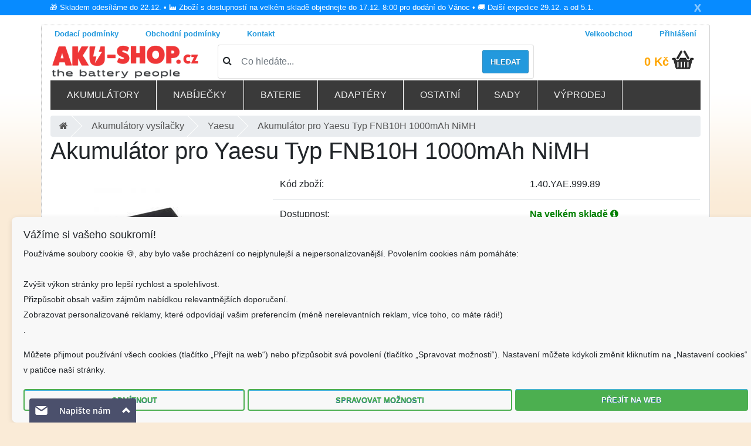

--- FILE ---
content_type: text/css
request_url: https://www.aku-shop.cz/css/main.min.css?ver=2.40
body_size: 14252
content:
/*! HTML5 Boilerplate v5.0 | MIT License | http://h5bp.com/ */html{color:#222;font-size:1em;line-height:1.4}::-moz-selection{background:#b3d4fc;text-shadow:none}.mojeobjednavky{font-size:14px!important;color:#555}::selection{background:#b3d4fc;text-shadow:none}hr{display:block;height:1px;border:0;border-top:1px solid #ccc;margin:1em 0;padding:0}audio,canvas,iframe,img,svg,video{vertical-align:middle}fieldset{border:0;margin:10px 0;padding:0}textarea{resize:vertical}.browserupgrade{margin:.2em 0;background:#ccc;color:#000;padding:.2em 0}body{font:16px/26px Helvetica,Helvetica Neue,Arial;background: #d2f6f6 url(/img/bg-gradient.png) repeat-x top;}body>.container{background:#fff;}.back-to-top{cursor:pointer;position:fixed;bottom:20px;right:20px;display:none;z-index:100}body>.container{border:1px dotted #a9a9a9;border-radius:3px;padding-bottom:15px}.title{color:#fff}.main{padding:30px 0}.main article h1{font-size:2em}.main aside{color:#fff;padding:5px 5px 10px}#detail-left{width:50%;float:left}#detail-right{width:50%;float:left}#detail-right::after{clear:both}.ie7 .title{padding-top:20px}.card-body{padding:.5rem}.order-steps{background-color:#f2f2f2;border-radius:5px}.order-steps .number{width:40px;height:40px;font:20px Arial,sans-serif;border:1px solid green;background:green;padding:6px;border-radius:50%;background:#fff;border:3px solid #fecb00;color:#666;text-align:center}.order-steps a .number{border:3px solid #00801f}.order-steps .text{vertical-align:text-top}.order-steps .active{font-weight:700}.order-steps a{text-decoration:none}#simpleSearchInput{font-size:1em}.searchtitle{background-color:#fff;opacity:1!important;color:#333;padding:5px}.searchtitle .p{text-align:left}.searchtitle hr{margin-top:8px}.searchtip_nadpis{background:#3a3a3a;color:#fff;padding:5px;margin-bottom:7px}.searchtip_kontakt{text-align:center;color:#333!important}.bg-orange{background-color:#f49b00}#filtr_content .input-group{margin-top:5px}#filtr_content label{font-size:.8em;padding-right:5px}.description{margin-top:15px}/*! jQuery UI - v1.12.1 - 2019-08-26
* http://jqueryui.com
* Includes: core.css, slider.css, theme.css
* To view and modify this theme, visit http://jqueryui.com/themeroller/?scope=&folderName=ui-lightness&cornerRadiusShadow=5px&offsetLeftShadow=-5px&offsetTopShadow=-5px&thicknessShadow=5px&opacityShadow=20&bgImgOpacityShadow=10&bgTextureShadow=flat&bgColorShadow=000000&opacityOverlay=50&bgImgOpacityOverlay=20&bgTextureOverlay=diagonals_thick&bgColorOverlay=666666&iconColorError=ffd27a&fcError=ffffff&borderColorError=cd0a0a&bgImgOpacityError=18&bgTextureError=diagonals_thick&bgColorError=b81900&iconColorHighlight=228ef1&fcHighlight=363636&borderColorHighlight=fed22f&bgImgOpacityHighlight=75&bgTextureHighlight=highlight_soft&bgColorHighlight=ffe45c&iconColorActive=ef8c08&fcActive=eb8f00&borderColorActive=fbd850&bgImgOpacityActive=65&bgTextureActive=glass&bgColorActive=ffffff&iconColorHover=ef8c08&fcHover=c77405&borderColorHover=fbcb09&bgImgOpacityHover=100&bgTextureHover=glass&bgColorHover=fdf5ce&iconColorDefault=ef8c08&fcDefault=1c94c4&borderColorDefault=cccccc&bgImgOpacityDefault=100&bgTextureDefault=glass&bgColorDefault=f6f6f6&iconColorContent=222222&fcContent=333333&borderColorContent=dddddd&bgImgOpacityContent=100&bgTextureContent=highlight_soft&bgColorContent=eeeeee&iconColorHeader=ffffff&fcHeader=ffffff&borderColorHeader=e78f08&bgImgOpacityHeader=35&bgTextureHeader=gloss_wave&bgColorHeader=f6a828&cornerRadius=4px&fsDefault=1.1em&fwDefault=bold&ffDefault=Trebuchet%20MS%2CTahoma%2CVerdana%2CArial%2Csans-serif
* Copyright jQuery Foundation and other contributors; Licensed MIT */.ui-helper-hidden{display:none}.ui-helper-hidden-accessible{border:0;clip:rect(0 0 0 0);height:1px;margin:-1px;overflow:hidden;padding:0;position:absolute;width:1px}.ui-helper-reset{margin:0;padding:0;border:0;outline:0;line-height:1.3;text-decoration:none;font-size:100%;list-style:none}.ui-helper-clearfix:after,.ui-helper-clearfix:before{content:"";display:table;border-collapse:collapse}.ui-helper-clearfix:after{clear:both}.ui-helper-zfix{width:100%;height:100%;top:0;left:0;position:absolute;opacity:0;filter:Alpha(Opacity=0)}.ui-front{z-index:100}.ui-state-disabled{cursor:default!important;pointer-events:none}.ui-icon{display:inline-block;vertical-align:middle;margin-top:-.25em;position:relative;text-indent:-99999px;overflow:hidden;background-repeat:no-repeat}.ui-widget-icon-block{left:50%;margin-left:-8px;display:block}.ui-widget-overlay{position:fixed;top:0;left:0;width:100%;height:100%}.ui-slider{position:relative;text-align:left}.ui-slider .ui-slider-handle{position:absolute;z-index:2;width:1.2em;height:1.2em;cursor:default;-ms-touch-action:none;touch-action:none}.ui-slider .ui-slider-range{position:absolute;z-index:1;font-size:.7em;display:block;border:0;background-position:0 0}.ui-slider.ui-state-disabled .ui-slider-handle,.ui-slider.ui-state-disabled .ui-slider-range{filter:inherit}.ui-slider-horizontal{height:.8em}.ui-slider-horizontal .ui-slider-handle{top:-.3em;margin-left:-.6em}.ui-slider-horizontal .ui-slider-range{top:0;height:100%}.ui-slider-horizontal .ui-slider-range-min{left:0}.ui-slider-horizontal .ui-slider-range-max{right:0}.ui-slider-vertical{width:.8em;height:100px}.ui-slider-vertical .ui-slider-handle{left:-.3em;margin-left:0;margin-bottom:-.6em}.ui-slider-vertical .ui-slider-range{left:0;width:100%}.ui-slider-vertical .ui-slider-range-min{bottom:0}.ui-slider-vertical .ui-slider-range-max{top:0}.ui-widget{font-family:Trebuchet MS,Tahoma,Verdana,Arial,sans-serif;font-size:1.1em}.ui-widget .ui-widget{font-size:1em}.ui-widget button,.ui-widget input,.ui-widget select,.ui-widget textarea{font-family:Trebuchet MS,Tahoma,Verdana,Arial,sans-serif;font-size:1em}.ui-widget.ui-widget-content{border:1px solid #ccc}.ui-widget-content{border:1px solid #ddd;background:#eee url(images/ui-bg_highlight-soft_100_eeeeee_1x100.png) 50% top repeat-x;color:#333}.ui-widget-content a{color:#333}.ui-widget-header{border:1px solid #e78f08;background:#f6a828 url(images/ui-bg_gloss-wave_35_f6a828_500x100.png) 50% 50% repeat-x;color:#fff;font-weight:700}.ui-widget-header a{color:#fff}.ui-button,.ui-state-default,.ui-widget-content .ui-state-default,.ui-widget-header .ui-state-default,html .ui-button.ui-state-disabled:active,html .ui-button.ui-state-disabled:hover{border:1px solid #ccc;background:#f6f6f6 url(images/ui-bg_glass_100_f6f6f6_1x400.png) 50% 50% repeat-x;font-weight:700;color:#1c94c4}.ui-button,.ui-state-default a,.ui-state-default a:link,.ui-state-default a:visited,a.ui-button,a:link.ui-button,a:visited.ui-button{color:#1c94c4;text-decoration:none}.ui-button:focus,.ui-button:hover,.ui-state-focus,.ui-state-hover,.ui-widget-content .ui-state-focus,.ui-widget-content .ui-state-hover,.ui-widget-header .ui-state-focus,.ui-widget-header .ui-state-hover{border:1px solid #fbcb09;background:#fdf5ce url(images/ui-bg_glass_100_fdf5ce_1x400.png) 50% 50% repeat-x;font-weight:700;color:#c77405}.ui-state-focus a,.ui-state-focus a:hover,.ui-state-focus a:link,.ui-state-focus a:visited,.ui-state-hover a,.ui-state-hover a:hover,.ui-state-hover a:link,.ui-state-hover a:visited,a.ui-button:focus,a.ui-button:hover{color:#c77405;text-decoration:none}.ui-visual-focus{box-shadow:0 0 3px 1px #5e9ed6}.ui-button.ui-state-active:hover,.ui-button:active,.ui-state-active,.ui-widget-content .ui-state-active,.ui-widget-header .ui-state-active,a.ui-button:active{border:1px solid #fbd850;background:#fff url(images/ui-bg_glass_65_ffffff_1x400.png) 50% 50% repeat-x;font-weight:700;color:#eb8f00}.ui-icon-background,.ui-state-active .ui-icon-background{border:#fbd850;background-color:#eb8f00}.ui-state-active a,.ui-state-active a:link,.ui-state-active a:visited{color:#eb8f00;text-decoration:none}.ui-state-highlight,.ui-widget-content .ui-state-highlight,.ui-widget-header .ui-state-highlight{border:1px solid #fed22f;background:#ffe45c url(images/ui-bg_highlight-soft_75_ffe45c_1x100.png) 50% top repeat-x;color:#363636}.ui-state-checked{border:1px solid #fed22f;background:#ffe45c}.ui-state-highlight a,.ui-widget-content .ui-state-highlight a,.ui-widget-header .ui-state-highlight a{color:#363636}.ui-state-error,.ui-widget-content .ui-state-error,.ui-widget-header .ui-state-error{border:1px solid #cd0a0a;background:#b81900 url(images/ui-bg_diagonals-thick_18_b81900_40x40.png) 50% 50% repeat;color:#fff}.ui-state-error a,.ui-widget-content .ui-state-error a,.ui-widget-header .ui-state-error a{color:#fff}.ui-state-error-text,.ui-widget-content .ui-state-error-text,.ui-widget-header .ui-state-error-text{color:#fff}.ui-priority-primary,.ui-widget-content .ui-priority-primary,.ui-widget-header .ui-priority-primary{font-weight:700}.ui-priority-secondary,.ui-widget-content .ui-priority-secondary,.ui-widget-header .ui-priority-secondary{opacity:.7;filter:Alpha(Opacity=70);font-weight:400}.ui-state-disabled,.ui-widget-content .ui-state-disabled,.ui-widget-header .ui-state-disabled{opacity:.35;filter:Alpha(Opacity=35);background-image:none}.ui-state-disabled .ui-icon{filter:Alpha(Opacity=35)}.ui-icon{width:16px;height:16px}.ui-icon,.ui-widget-content .ui-icon{background-image:url(images/ui-icons_222222_256x240.png)}.ui-widget-header .ui-icon{background-image:url(images/ui-icons_ffffff_256x240.png)}.ui-button:focus .ui-icon,.ui-button:hover .ui-icon,.ui-state-focus .ui-icon,.ui-state-hover .ui-icon{background-image:url(images/ui-icons_ef8c08_256x240.png)}.ui-button:active .ui-icon,.ui-state-active .ui-icon{background-image:url(images/ui-icons_ef8c08_256x240.png)}.ui-button .ui-state-highlight.ui-icon,.ui-state-highlight .ui-icon{background-image:url(images/ui-icons_228ef1_256x240.png)}.ui-state-error .ui-icon,.ui-state-error-text .ui-icon{background-image:url(images/ui-icons_ffd27a_256x240.png)}.ui-button .ui-icon{background-image:url(images/ui-icons_ef8c08_256x240.png)}.ui-icon-blank{background-position:16px 16px}.ui-icon-caret-1-n{background-position:0 0}.ui-icon-caret-1-ne{background-position:-16px 0}.ui-icon-caret-1-e{background-position:-32px 0}.ui-icon-caret-1-se{background-position:-48px 0}.ui-icon-caret-1-s{background-position:-65px 0}.ui-icon-caret-1-sw{background-position:-80px 0}.ui-icon-caret-1-w{background-position:-96px 0}.ui-icon-caret-1-nw{background-position:-112px 0}.ui-icon-caret-2-n-s{background-position:-128px 0}.ui-icon-caret-2-e-w{background-position:-144px 0}.ui-icon-triangle-1-n{background-position:0 -16px}.ui-icon-triangle-1-ne{background-position:-16px -16px}.ui-icon-triangle-1-e{background-position:-32px -16px}.ui-icon-triangle-1-se{background-position:-48px -16px}.ui-icon-triangle-1-s{background-position:-65px -16px}.ui-icon-triangle-1-sw{background-position:-80px -16px}.ui-icon-triangle-1-w{background-position:-96px -16px}.ui-icon-triangle-1-nw{background-position:-112px -16px}.ui-icon-triangle-2-n-s{background-position:-128px -16px}.ui-icon-triangle-2-e-w{background-position:-144px -16px}.ui-icon-arrow-1-n{background-position:0 -32px}.ui-icon-arrow-1-ne{background-position:-16px -32px}.ui-icon-arrow-1-e{background-position:-32px -32px}.ui-icon-arrow-1-se{background-position:-48px -32px}.ui-icon-arrow-1-s{background-position:-65px -32px}.ui-icon-arrow-1-sw{background-position:-80px -32px}.ui-icon-arrow-1-w{background-position:-96px -32px}.ui-icon-arrow-1-nw{background-position:-112px -32px}.ui-icon-arrow-2-n-s{background-position:-128px -32px}.ui-icon-arrow-2-ne-sw{background-position:-144px -32px}.ui-icon-arrow-2-e-w{background-position:-160px -32px}.ui-icon-arrow-2-se-nw{background-position:-176px -32px}.ui-icon-arrowstop-1-n{background-position:-192px -32px}.ui-icon-arrowstop-1-e{background-position:-208px -32px}.ui-icon-arrowstop-1-s{background-position:-224px -32px}.ui-icon-arrowstop-1-w{background-position:-240px -32px}.ui-icon-arrowthick-1-n{background-position:1px -48px}.ui-icon-arrowthick-1-ne{background-position:-16px -48px}.ui-icon-arrowthick-1-e{background-position:-32px -48px}.ui-icon-arrowthick-1-se{background-position:-48px -48px}.ui-icon-arrowthick-1-s{background-position:-64px -48px}.ui-icon-arrowthick-1-sw{background-position:-80px -48px}.ui-icon-arrowthick-1-w{background-position:-96px -48px}.ui-icon-arrowthick-1-nw{background-position:-112px -48px}.ui-icon-arrowthick-2-n-s{background-position:-128px -48px}.ui-icon-arrowthick-2-ne-sw{background-position:-144px -48px}.ui-icon-arrowthick-2-e-w{background-position:-160px -48px}.ui-icon-arrowthick-2-se-nw{background-position:-176px -48px}.ui-icon-arrowthickstop-1-n{background-position:-192px -48px}.ui-icon-arrowthickstop-1-e{background-position:-208px -48px}.ui-icon-arrowthickstop-1-s{background-position:-224px -48px}.ui-icon-arrowthickstop-1-w{background-position:-240px -48px}.ui-icon-arrowreturnthick-1-w{background-position:0 -64px}.ui-icon-arrowreturnthick-1-n{background-position:-16px -64px}.ui-icon-arrowreturnthick-1-e{background-position:-32px -64px}.ui-icon-arrowreturnthick-1-s{background-position:-48px -64px}.ui-icon-arrowreturn-1-w{background-position:-64px -64px}.ui-icon-arrowreturn-1-n{background-position:-80px -64px}.ui-icon-arrowreturn-1-e{background-position:-96px -64px}.ui-icon-arrowreturn-1-s{background-position:-112px -64px}.ui-icon-arrowrefresh-1-w{background-position:-128px -64px}.ui-icon-arrowrefresh-1-n{background-position:-144px -64px}.ui-icon-arrowrefresh-1-e{background-position:-160px -64px}.ui-icon-arrowrefresh-1-s{background-position:-176px -64px}.ui-icon-arrow-4{background-position:0 -80px}.ui-icon-arrow-4-diag{background-position:-16px -80px}.ui-icon-extlink{background-position:-32px -80px}.ui-icon-newwin{background-position:-48px -80px}.ui-icon-refresh{background-position:-64px -80px}.ui-icon-shuffle{background-position:-80px -80px}.ui-icon-transfer-e-w{background-position:-96px -80px}.ui-icon-transferthick-e-w{background-position:-112px -80px}.ui-icon-folder-collapsed{background-position:0 -96px}.ui-icon-folder-open{background-position:-16px -96px}.ui-icon-document{background-position:-32px -96px}.ui-icon-document-b{background-position:-48px -96px}.ui-icon-note{background-position:-64px -96px}.ui-icon-mail-closed{background-position:-80px -96px}.ui-icon-mail-open{background-position:-96px -96px}.ui-icon-suitcase{background-position:-112px -96px}.ui-icon-comment{background-position:-128px -96px}.ui-icon-person{background-position:-144px -96px}.ui-icon-print{background-position:-160px -96px}.ui-icon-trash{background-position:-176px -96px}.ui-icon-locked{background-position:-192px -96px}.ui-icon-unlocked{background-position:-208px -96px}.ui-icon-bookmark{background-position:-224px -96px}.ui-icon-tag{background-position:-240px -96px}.ui-icon-home{background-position:0 -112px}.ui-icon-flag{background-position:-16px -112px}.ui-icon-calendar{background-position:-32px -112px}.ui-icon-cart{background-position:-48px -112px}.ui-icon-pencil{background-position:-64px -112px}.ui-icon-clock{background-position:-80px -112px}.ui-icon-disk{background-position:-96px -112px}.ui-icon-calculator{background-position:-112px -112px}.ui-icon-zoomin{background-position:-128px -112px}.ui-icon-zoomout{background-position:-144px -112px}.ui-icon-search{background-position:-160px -112px}.ui-icon-wrench{background-position:-176px -112px}.ui-icon-gear{background-position:-192px -112px}.ui-icon-heart{background-position:-208px -112px}.ui-icon-star{background-position:-224px -112px}.ui-icon-link{background-position:-240px -112px}.ui-icon-cancel{background-position:0 -128px}.ui-icon-plus{background-position:-16px -128px}.ui-icon-plusthick{background-position:-32px -128px}.ui-icon-minus{background-position:-48px -128px}.ui-icon-minusthick{background-position:-64px -128px}.ui-icon-close{background-position:-80px -128px}.ui-icon-closethick{background-position:-96px -128px}.ui-icon-key{background-position:-112px -128px}.ui-icon-lightbulb{background-position:-128px -128px}.ui-icon-scissors{background-position:-144px -128px}.ui-icon-clipboard{background-position:-160px -128px}.ui-icon-copy{background-position:-176px -128px}.ui-icon-contact{background-position:-192px -128px}.ui-icon-image{background-position:-208px -128px}.ui-icon-video{background-position:-224px -128px}.ui-icon-script{background-position:-240px -128px}.ui-icon-alert{background-position:0 -144px}.ui-icon-info{background-position:-16px -144px}.ui-icon-notice{background-position:-32px -144px}.ui-icon-help{background-position:-48px -144px}.ui-icon-check{background-position:-64px -144px}.ui-icon-bullet{background-position:-80px -144px}.ui-icon-radio-on{background-position:-96px -144px}.ui-icon-radio-off{background-position:-112px -144px}.ui-icon-pin-w{background-position:-128px -144px}.ui-icon-pin-s{background-position:-144px -144px}.ui-icon-play{background-position:0 -160px}.ui-icon-pause{background-position:-16px -160px}.ui-icon-seek-next{background-position:-32px -160px}.ui-icon-seek-prev{background-position:-48px -160px}.ui-icon-seek-end{background-position:-64px -160px}.ui-icon-seek-start{background-position:-80px -160px}.ui-icon-seek-first{background-position:-80px -160px}.ui-icon-stop{background-position:-96px -160px}.ui-icon-eject{background-position:-112px -160px}.ui-icon-volume-off{background-position:-128px -160px}.ui-icon-volume-on{background-position:-144px -160px}.ui-icon-power{background-position:0 -176px}.ui-icon-signal-diag{background-position:-16px -176px}.ui-icon-signal{background-position:-32px -176px}.ui-icon-battery-0{background-position:-48px -176px}.ui-icon-battery-1{background-position:-64px -176px}.ui-icon-battery-2{background-position:-80px -176px}.ui-icon-battery-3{background-position:-96px -176px}.ui-icon-circle-plus{background-position:0 -192px}.ui-icon-circle-minus{background-position:-16px -192px}.ui-icon-circle-close{background-position:-32px -192px}.ui-icon-circle-triangle-e{background-position:-48px -192px}.ui-icon-circle-triangle-s{background-position:-64px -192px}.ui-icon-circle-triangle-w{background-position:-80px -192px}.ui-icon-circle-triangle-n{background-position:-96px -192px}.ui-icon-circle-arrow-e{background-position:-112px -192px}.ui-icon-circle-arrow-s{background-position:-128px -192px}.ui-icon-circle-arrow-w{background-position:-144px -192px}.ui-icon-circle-arrow-n{background-position:-160px -192px}.ui-icon-circle-zoomin{background-position:-176px -192px}.ui-icon-circle-zoomout{background-position:-192px -192px}.ui-icon-circle-check{background-position:-208px -192px}.ui-icon-circlesmall-plus{background-position:0 -208px}.ui-icon-circlesmall-minus{background-position:-16px -208px}.ui-icon-circlesmall-close{background-position:-32px -208px}.ui-icon-squaresmall-plus{background-position:-48px -208px}.ui-icon-squaresmall-minus{background-position:-64px -208px}.ui-icon-squaresmall-close{background-position:-80px -208px}.ui-icon-grip-dotted-vertical{background-position:0 -224px}.ui-icon-grip-dotted-horizontal{background-position:-16px -224px}.ui-icon-grip-solid-vertical{background-position:-32px -224px}.ui-icon-grip-solid-horizontal{background-position:-48px -224px}.ui-icon-gripsmall-diagonal-se{background-position:-64px -224px}.ui-icon-grip-diagonal-se{background-position:-80px -224px}.ui-corner-all,.ui-corner-left,.ui-corner-tl,.ui-corner-top{border-top-left-radius:4px}.ui-corner-all,.ui-corner-right,.ui-corner-top,.ui-corner-tr{border-top-right-radius:4px}.ui-corner-all,.ui-corner-bl,.ui-corner-bottom,.ui-corner-left{border-bottom-left-radius:4px}.ui-corner-all,.ui-corner-bottom,.ui-corner-br,.ui-corner-right{border-bottom-right-radius:4px}.ui-widget-overlay{background:#666 url(images/ui-bg_diagonals-thick_20_666666_40x40.png) 50% 50% repeat;opacity:.5;filter:Alpha(Opacity=50)}.ui-widget-shadow{-webkit-box-shadow:-5px -5px 5px #000;box-shadow:-5px -5px 5px #000}.hidden{display:none!important;visibility:hidden}.visuallyhidden{border:0;clip:rect(0 0 0 0);height:1px;margin:-1px;overflow:hidden;padding:0;position:absolute;width:1px}.visuallyhidden.focusable:active,.visuallyhidden.focusable:focus{clip:auto;height:auto;margin:0;overflow:visible;position:static;width:auto}.invisible{visibility:hidden}.clearfix:after,.clearfix:before{content:" ";display:table}.clearfix:after{clear:both}.blur{-webkit-filter:blur(1px) grayscale(10%);z-index: 1000 !important;}@media print{*,:after,:before{background:0 0!important;color:#000!important;box-shadow:none!important;text-shadow:none!important}a,a:visited{text-decoration:underline}a[href]:after{content:" (" attr(href) ")"}abbr[title]:after{content:" (" attr(title) ")"}a[href^="#"]:after,a[href^="javascript:"]:after{content:""}blockquote,pre{border:1px solid #999;page-break-inside:avoid}thead{display:table-header-group}img,tr{page-break-inside:avoid}img{max-width:100%!important}h2,h3,p{orphans:3;widows:3}h2,h3{page-break-after:avoid}}.pageTopNavigation{color:#4e5b60}.pageTopNavigation>.inner{margin:0 auto;max-width:100%}.pageTopNavigation>.inner::after,.pageTopNavigation>.inner::before{content:" ";display:table}.pageTopNavigation .sectionCols{display:table;width:100%}.pageTopNavigation .sectionCols>.inner{display:table-row}.pageTopNavigation>.inner::after{clear:both}.pageTopNavigation .sectionCols>.inner>.col1,.pageTopNavigation .sectionCols>.inner>.col2{display:table-cell;vertical-align:top}.pageTopNavigation .sectionCols>.inner>.col2{padding-left:10px;text-align:right}.pageTopNavigation .nav-link{color:#2399dd;font-size:.8em;font-weight:bold;margin:0 7px;text-decoration:none;white-space:nowrap;padding:.1rem 1rem}.pageTopHeader>.inner{box-shadow:0 5px 10px #aaa;margin:0 auto;padding:16px 15px 10px 29px;position:relative;width:100%;z-index:1;border-top:10px solid #e44d26;height:110px}.inner::after{content:" ";display:table}*,::after,::before{box-sizing:border-box}.blueButton{display:none}.button,button,form button,form input[type=submit]{background-color:#2399dd;border-color:#1b7bb2;border-style:solid;border-width:1px;color:#fff;cursor:pointer;display:inline-block;font-family:inherit;font-size:1em;font-weight:700;line-height:1;padding:.75em 1.5em .8125em;position:relative;text-align:center;text-decoration:none}a.button:hover{text-decoration:none;color:#eee}.button,form button,form input[type=submit]{background:#1894db -moz-linear-gradient(center bottom ,#098dd9 0,#29d 100%) repeat scroll 0 0;border:1px solid #2385bd;border-radius:3px;box-shadow:0 1px 0 #46b4e7 inset;font-size:13px;font-weight:700;padding:13px 13px 12px;text-shadow:0 1px 0 #176897;text-transform:uppercase;transition:all 150ms ease 0s;color:#fff}.pageTopHeader .simpleSearchForm .inner .lupa{background-color:transparent;background-image:url(../img/magnifier.png);background-position:0 0;border:medium none;box-shadow:none;display:block;font-size:0;height:20px;line-height:0;margin:0;padding:0;position:absolute;right:10px;top:10px;transition:none 0s ease 0s;width:20px}.pageTopHeader .simpleSearchForm{margin:0}.pageTopHeader .simpleSearchForm .inner{position:relative}form label,label{color:#1d1d1b;cursor:default;font-size:16px;margin:2px;padding:0}.form-errors{color:red;background-color: #fcfcfc;
padding: 7px;}.pageTopHeader .simpleSearchForm .inner input[type=search],.pageTopHeader .simpleSearchForm .inner input[type=text]{margin:0;width:100%}.pageTopHeader .cartsummary a .kosik{background-image:url(/img/cart.png);display:block;width:40px;height:40px;display:inline-block}.pageTopHeader .cartsummary a:hover{text-decoration:none}.pageTopHeader .cartsummary .suma{font-size:20px;font-weight:700;line-height:1.1}.pageTopHeader .cartsummary .suma a{color:#ffa500}a.button:hover{text-decoration:none;color:#eee}.button,form button,form input[type=submit]{background:#1894db -moz-linear-gradient(center bottom ,#098dd9 0,#29d 100%) repeat scroll 0 0;border:1px solid #2385bd;border-radius:3px;box-shadow:0 1px 0 #46b4e7 inset;font-size:13px;font-weight:700;text-shadow:0 1px 0 #176897;text-transform:uppercase;transition:all 150ms ease 0s;color:#fff}.pageTopHeader .cartSummary{position:relative}.pageTopHeader .cartSummary>.col0 a{display:block}.pageTopHeader .cartSummary>.col0 a .kosik{background-image:url(../img/cart.png);display:block;width:40px;height:40px}.pageTopHeader .cartSummary>.col0{position:absolute;z-index:2}.pageTopHeader .cartSummary::after,.pageTopHeader .cartSummary::before{content:" ";display:table}.pageTopHeader .cartSummary>.col1{margin-top:10px;float:left;padding-left:50px;position:relative;width:150px}.pageTopHeader .cartSummary>.col1>.row1{font-size:20px;font-weight:700;line-height:1.1}.pageTopHeader .cartSummary>.col2{float:right;text-align:right;width:109px}.pageTopHeader .cartSummary::after{clear:both}@media only screen and (max-width:960px){.pageTopHeader>.inner{background-position:100% 100%;height:69px;padding:6px 10px 6px 21px;width:770px}}@media only screen and (max-width:600px){.pageTopHeader>.inner{-moz-border-bottom-colors:none;-moz-border-left-colors:none;-moz-border-right-colors:none;-moz-border-top-colors:none;border-color:-moz-use-text-color -moz-use-text-color #d0e3ea;border-image:none;border-style:none none solid;border-width:medium medium 1px;box-shadow:0 1px 0 #f2f2f2;height:49px;padding:0 10px;width:auto}}@media only screen and (max-width:575px){.pageTopNavigation{display:none}}.xzoom-lens img,.xzoom-preview img,.xzoom-source img{display:block;max-width:none;max-height:none;-webkit-transition:none;-moz-transition:none;-o-transition:none;transition:none}.xzoom-container{display:inline-block}.xzoom-thumbs{text-align:center;margin-bottom:10px;margin-top:10px}.xzoom2,.xzoom3,.xzoom4,.xzoom5{-webkit-box-shadow:0 0 5px 0 rgba(0,0,0,.5);-moz-box-shadow:0 0 5px 0 rgba(0,0,0,.5);box-shadow:0 0 5px 0 rgba(0,0,0,.5)}.xzoom-gallery,.xzoom-gallery2,.xzoom-gallery3,.xzoom-gallery4,.xzoom-gallery5{border:1px solid #cecece;margin-left:5px;margin-bottom:10px}.xzoom-hidden,.xzoom-source{display:block;position:static;float:none;clear:both}.xzoom-hidden{overflow:hidden}.xzoom-preview{border:1px solid #888;background:#2f4f4f;box-shadow:0 0 10px rgba(0,0,0,.5)}.xzoom-lens{border:1px solid #555;box-shadow:0 0 10px rgba(0,0,0,.5);cursor:crosshair}.xzoom-loading{background-position:center center;background-repeat:no-repeat;border-radius:100%;opacity:.7;background:url(../images/xloading.gif);width:48px;height:48px}.xactive{-webkit-box-shadow:0 0 3px 0 rgba(74,169,210,1);-moz-box-shadow:0 0 3px 0 rgba(74,169,210,1);box-shadow:0 0 3px 0 rgba(74,169,210,1);border:1px solid #4aaad2}.xzoom-caption{position:absolute;bottom:-43px;left:0;background:#000;width:100%;text-align:left}.xzoom-caption span{color:#fff;font-family:Arial,sans-serif;display:block;font-size:.75em;font-weight:700;padding:10px}.cartPriceSummary{border-bottom:1px solid #e1e1e1;margin:0 0 20px 0;padding:0 0 11px 0}.cartPriceSummary:after,.cartPriceSummary:before{content:" ";display:table}.cartPriceSummary:after{clear:both}@media only screen and (max-width:600px){.responsive .cartPriceSummary{border:none}}.cartPriceSummary>.inner{width:420px;float:right;padding:20px 20px 19px 20px}@media only screen and (max-width:960px){.responsive .cartPriceSummary>.inner{padding-top:10px}}@media only screen and (max-width:600px){.responsive .cartPriceSummary>.inner{padding:12px 0 0 0;width:auto;float:none}}.cartPriceSummary .priceRow{line-height:1.1;margin:0 0 13px 0}.cartPriceSummary .priceRow:after,.cartPriceSummary .priceRow:before{content:" ";display:table}.cartPriceSummary .priceRow:after{clear:both}@media only screen and (max-width:960px){.responsive .cartPriceSummary .priceRow{margin-bottom:11px;padding-left:22px;float:none}}@media only screen and (max-width:960px){.responsive .cartPriceSummary .priceRow{padding-left:0;margin-bottom:13px}}.cartPriceSummary .priceRow .title{width:140px;float:left;margin-right:20px;font-weight:700;color:#666}@media only screen and (max-width:960px){.responsive .cartPriceSummary .priceRow .title{width:150px;margin-right:10px}}@media only screen and (max-width:600px){.responsive .cartPriceSummary .priceRow .title{width:38%;margin-right:0}}.cartPriceSummary .priceRow .price{width:210px;float:left}@media only screen and (max-width:600px){.responsive .cartPriceSummary .priceRow .price{width:61%;padding-left:10px}}.cartPriceSummary .priceRow.discountRate .title{color:#cd1719}.cartPriceSummary .priceRow.discountRate .price{color:#cd1719}.cartPriceSummary .priceRow.summary .title{font-size:24px;margin-bottom:16px}.cartPriceSummary .priceRow.summary .price.price-primary{font-size:24px;margin:0 0 6px -2px}@media only screen and (max-width:600px){.responsive .cartPriceSummary .priceRow.summary .price.price-primary{font-size:18px;margin-left:0}.responsive .cartPriceSummary .priceRow.summary .price.price-primary strong{font-size:24px}}.cartPriceSummary .addDiscountCodeForm{margin:17px -20px 28px -20px;border:1px solid #e1e1e1;-webkit-border-radius:1px;-moz-border-radius:1px;-ms-border-radius:1px;-o-border-radius:1px;border-radius:1px;-webkit-background-clip:padding;-moz-background-clip:padding;background-clip:padding-box;background:#fbfbf5;-webkit-box-shadow:0 1px 0 #ededed;-moz-box-shadow:0 1px 0 #ededed;box-shadow:0 1px 0 #ededed;padding:10px 10px 9px 20px}.cartPriceSummary .addDiscountCodeForm:after,.cartPriceSummary .addDiscountCodeForm:before{content:" ";display:table}.cartPriceSummary .addDiscountCodeForm:after{clear:both}@media only screen and (max-width:600px){.responsive .cartPriceSummary .addDiscountCodeForm{margin:-6px -10px 17px -10px;padding:10px;border-left:none;border-right:none}}.cartPriceSummary .addDiscountCodeForm label{display:block;float:left;width:135px;margin:8px 10px 0 0;font-weight:700}@media only screen and (max-width:600px){.responsive .cartPriceSummary .addDiscountCodeForm label{display:none}}.cartPriceSummary .addDiscountCodeForm input[type=text]{float:left;width:155px;margin:0 11px 0 0}@media only screen and (max-width:600px){.responsive .cartPriceSummary .addDiscountCodeForm input[type=text]{width:70%;margin:0}}.cartPriceSummary .addDiscountCodeForm .button,.cartPriceSummary .addDiscountCodeForm form button,.cartPriceSummary .addDiscountCodeForm form input[type=submit],form .cartPriceSummary .addDiscountCodeForm button,form .cartPriceSummary .addDiscountCodeForm input[type=submit]{margin:0;float:left}@media only screen and (max-width:600px){.responsive .cartPriceSummary .addDiscountCodeForm .button,.responsive .cartPriceSummary .addDiscountCodeForm form button,.responsive .cartPriceSummary .addDiscountCodeForm form input[type=submit],form .responsive .cartPriceSummary .addDiscountCodeForm button,form .responsive .cartPriceSummary .addDiscountCodeForm input[type=submit]{width:27%;float:right}}.cartPriceSummary .nextStepRow{margin-top:17px;padding-left:160px}@media only screen and (max-width:600px){.responsive .cartPriceSummary .nextStepRow{padding-left:42%}}.cartPriceSummary .nextStepRow .button,.cartPriceSummary .nextStepRow form button,.cartPriceSummary .nextStepRow form input[type=submit],form .cartPriceSummary .nextStepRow button,form .cartPriceSummary .nextStepRow input[type=submit]{margin:0;font-size:16px;padding:14px 15px 14px 15px}@media only screen and (max-width:600px){.responsive .cartPriceSummary .nextStepRow .button,.responsive .cartPriceSummary .nextStepRow form button,.responsive .cartPriceSummary .nextStepRow form input[type=submit],form .responsive .cartPriceSummary .nextStepRow button,form .responsive .cartPriceSummary .nextStepRow input[type=submit]{margin-left:-9px}}.product-qty{float:left;margin-right:20px;margin-bottom:10px}.tab-content{border:1px solid #dee2e6;border-radius:5px}.nav-tabs{border-bottom:none}.table tr{border-top:none;border-bottom:1px solid #dee2e6}.table td{border-top:none}.mt-30{margin-top:-30px}li.compatible-item{font-size:.75em!important}#compat-input{font-size:.8em;padding:6px;border:1px solid #ddd;margin:6px 0;border-radius:3px}.productItem{background:#fbfbf5;border:1px solid #e1e1e1;transition:border-color .2s;-webkit-border-radius:1px;-moz-border-radius:1px;-ms-border-radius:1px;-o-border-radius:1px;border-radius:1px;-webkit-background-clip:padding;-moz-background-clip:padding;background-clip:padding-box;padding:11px 10px 12px 10px;position:relative}.productItem:after,.productItem:before{content:" ";display:table}.productItem:after{clear:both}.productItem:not(.isInCart){opacity:0.3}.productItem.isInCart{border:1px solid #d0e2ea;background-color:#fcfcfc;-webkit-box-shadow:inset 0 1px 0 #fff;-moz-box-shadow:inset 0 1px 0 #fff;box-shadow:inset 0 1px 0 #fff}.productItem.isInCart .cartInfo{display:block}.productItem.isInCart .removeAllLink{display:block}@media only screen and (max-width:600px){.responsive .productItem.isInCart>.col4{padding-bottom:22px}}.productItem.highlighted{border:1px solid #030303;transition:border-color .2s;z-index:1}.productItem>.col1{width:70px;float:left;margin:0 11px 0 0}@media only screen and (max-width:960px){.responsive .productItem>.col1{min-height:150px}}@media only screen and (max-width:600px){.responsive .productItem>.col1{width:21.5%;min-height:50px;margin:0;min-width:70px}}.productItem>.col2{width:290px;margin:0 14px 0 0;float:left}@media only screen and (max-width:600px){.responsive .productItem>.col2{padding-left:10px;width:auto;margin:0}}@media only screen and (max-width:330px){.productItem>.col2{padding-left:0!important;width:100%!important}}.productItem>.col2 .productCode{display:none}@media only screen and (max-width:960px){.responsive .productItem>.col2 .productCode{display:block;margin-top:5px}}.productItem>.col2 .productLabel{display:none}@media only screen and (max-width:960px){.responsive .productItem>.col2 .productLabel{display:block;margin-top:6px;margin-bottom:0;text-align:left;clear:both;overflow:hidden}.responsive .productItem>.col2 .productLabel>.inner{display:block;float:left}}.productItem>.col3{width:140px;margin:0 15px 0 0;float:left}@media only screen and (max-width:960px){.responsive .productItem>.col3{display:none}}.productItem>.col3 .productCode:first-child{margin-top:25px}.productItem>.col4{width:134px;float:left;margin:0 15px 0 0}@media only screen and (max-width:960px){.responsive .productItem>.col4{width:260px}}@media only screen and (max-width:600px){.responsive .productItem>.col4{width:61%;margin:18px 0 0 0}}.productItem>.col4 .availability{display:none}@media only screen and (max-width:960px){.responsive .productItem>.col4 .availability{display:block;margin-top:2px}}.productItem>.col5{width:85px;float:right;margin:0}@media only screen and (max-width:960px){.responsive .productItem>.col5{float:none;position:absolute;top:11px;right:10px;bottom:0}}@media only screen and (max-width:600px){.responsive .productItem>.col5{float:right;position:static;top:auto;right:auto;bottom:auto;margin:18px 0 0 0}}.productItem .productImage{width:70px;height:70px;-webkit-border-radius:3px;-moz-border-radius:3px;-ms-border-radius:3px;-o-border-radius:3px;border-radius:3px;-webkit-background-clip:padding;-moz-background-clip:padding;background-clip:padding-box;border:1px solid #e1e1e1}.productItem .productImage img{display:block;-webkit-border-radius:3px;-moz-border-radius:3px;-ms-border-radius:3px;-o-border-radius:3px;border-radius:3px;-webkit-background-clip:padding;-moz-background-clip:padding;background-clip:padding-box;display:block}.productItem a.productImage{display:block}.productItem a.productImage:focus,.productItem a.productImage:hover{border:1px solid #c8c8c8}.productItem .productImage.fancybox{position:relative}.productItem .productImage.fancybox::after{background-image:url(../img/ico-spritesheet.png);background-position:-164px -23px;width:22px;height:22px;content:'';display:block;position:absolute;bottom:4px;right:4px}.productItem .productInfo{font-size:14px;line-height:1.125}.productItem .productInfo>.row1{margin:6px 0 0 0}.productItem .productInfo>.row1 .variants{display:inline-block;background-image:url(../img/ico-spritesheet.png);background-position:-60px -170px;width:16px;height:10px;margin:0 0 0 6px}.productItem .productInfo>.row2{font-size:20px;font-weight:700;margin:3px 0 0 0}.productItem .productInfo>.row3a{margin:4px 0 0 0}.productItem .productInfo>.row3{margin:4px 0 0 0}.productItem a.productInfo{text-decoration:none}.productItem a.productInfo>.row3{color:#1d1d1b}.productItem a.productInfo .productCode{color:#1d1d1b}.productItem a.productInfo:focus,.productItem a.productInfo:hover{text-decoration:none}.productItem a.productInfo:focus>.row1,.productItem a.productInfo:hover>.row1{text-decoration:underline}.productItem a.productInfo:focus>.row2,.productItem a.productInfo:hover>.row2{text-decoration:underline}.productItem a.productInfo:focus>.row3a,.productItem a.productInfo:hover>.row3a{text-decoration:underline}.productItem .productLabel{display:block;margin-bottom:-19px;text-align:left;clear:both;overflow:hidden}.productItem .productLabel>.inner{display:block;float:left}.productItem .availability{line-height:1.125;font-weight:700;margin:27px 0 0 0}.productItem .productCode{font-size:13px;line-height:1.5;margin:3px 0 0 0}.productItem .productPrice:after,.productItem .productPrice:before{content:" ";display:table}.productItem .productPrice:after{clear:both}@media only screen and (max-width:600px){.responsive .productItem .productPrice{margin:0}}.productItem .productPrice .row1{line-height:1.125}@media only screen and (max-width:960px){.responsive .productItem .productPrice .row1{float:left;margin:0 10px 0 0}}.productItem .productPrice .row1 .price{font-size:20px;font-weight:700}.productItem .productPrice .row2{font-size:14px;margin:1px 0 0 0}@media only screen and (max-width:960px){.responsive .productItem .productPrice .row2{float:left;margin:0;line-height:1.8}}.productItem .inquiryButton{display:block;margin:16px 0 0}@media screen and (max-width:960px){.productItem .inquiryButton{margin:0}}.productItem .addToCartForm{margin:4px 0 0 0}@media only screen and (max-width:600px){.responsive .productItem .addToCartForm{margin-top:2px}}.productItem .addToCartForm input[type=number],.productItem .addToCartForm input[type=text]{width:85px;height:62px}.lt-ie9 .productItem .addToCartForm input[type=number],.lt-ie9 .productItem .addToCartForm input[type=text]{padding-top:22px}.productItem .addToCartForm .ui-spinner.ui-widget-content{border:none;background:0 0}.productItem .addToCartForm .ui-spinner .ui-spinner-button{display:block;border:none;padding:0;margin:0;cursor:pointer}.productItem .addToCartForm .ui-spinner .ui-spinner-button .ui-button-text{display:none}.productItem .addToCartForm .ui-spinner .ui-spinner-button.ui-spinner-up{background-image:url(../img/ico-spritesheet.png);background-position:-82px 0;width:41px;height:31px}.productItem .addToCartForm .ui-spinner .ui-spinner-button.ui-spinner-up:hover{background-image:url(../img/ico-spritesheet.png);background-position:0 -70px;width:41px;height:31px}.productItem .addToCartForm .ui-spinner .ui-spinner-button.ui-spinner-up:active{background-image:url(../img/ico-spritesheet.png);background-position:-82px -31px;width:41px;height:31px}.productItem .addToCartForm .ui-spinner .ui-spinner-button.ui-spinner-up.disabled,.productItem .addToCartForm .ui-spinner .ui-spinner-button.ui-spinner-up.ui-state-disabled{background-image:url(../img/ico-spritesheet.png);background-position:-41px -39px;width:41px;height:31px;cursor:default}.productItem .addToCartForm .ui-spinner .ui-spinner-button.ui-spinner-down{background-image:url(../img/ico-spritesheet.png);background-position:-123px 0;width:41px;height:31px}.productItem .addToCartForm .ui-spinner .ui-spinner-button.ui-spinner-down:hover{background-image:url(../img/ico-spritesheet.png);background-position:0 -39px;width:41px;height:31px}.productItem .addToCartForm .ui-spinner .ui-spinner-button.ui-spinner-down:active{background-image:url(../img/ico-spritesheet.png);background-position:-41px -70px;width:41px;height:31px}.productItem .addToCartForm .ui-spinner .ui-spinner-button.ui-spinner-down.disabled,.productItem .addToCartForm .ui-spinner .ui-spinner-button.ui-spinner-down.ui-state-disabled{background-image:url(../img/ico-spritesheet.png);background-position:-82px -70px;width:41px;height:31px;cursor:default}.productItem .cartInfo{display:none;margin:8px 0 0 0;font-size:14px}.productItem .cartInfo.loading strong{color:#444}@media only screen and (max-width:600px){.responsive .productItem .cartInfo{position:absolute;bottom:12px;left:10px}}.productItem .cartInfo .cartIco{display:inline-block;background-image:url(../img/ico-spritesheet.png);background-position:-164px -67px;width:21px;height:21px;margin-right:10px;margin-bottom:-5px}.productItem .removeAllLink{font-size:14px;display:none;color:#cd1719;text-decoration:none;cursor:pointer;margin-top:11px;text-align:right}.productItem .removeAllLink:focus,.productItem .removeAllLink:hover{text-decoration:underline}@media only screen and (max-width:960px){.responsive .productItem .removeAllLink{position:absolute;right:0;bottom:12px}}@media only screen and (max-width:600px){.responsive .productItem .removeAllLink{position:static;right:auto;bottom:auto}}.colorBlack{color:#1d1d1b}.colorGreen{color:#329c35}.colorBlue{color:#2399dd}.colorRed{color:#cd1719}.colorYellow{color:#fdc400}.colorOrange{color:#fdc400}.colorGrey{color:#666}.ui-spinner{position:relative;display:inline-block;overflow:hidden;padding:0;vertical-align:middle}.ui-spinner-input{border:none;background:#fff;color:inherit;padding:0 15px;margin:0;vertical-align:middle}.ui-spinner-button{width:16px;height:50%;font-size:.5em;padding:0;margin:0;text-align:center;position:absolute;cursor:default;display:block;overflow:hidden;right:0}.ui-spinner a.ui-spinner-button{border-top:none;border-bottom:none;border-right:none}.ui-spinner .ui-icon{position:absolute;margin-top:-8px;top:50%;left:0}.ui-spinner-up{top:0}.ui-spinner-down{bottom:0}.stav{font-weight:700}.stav:hover{cursor:help}.stav_1{color:green}.stav_2{color:green}.stav_3{color:red}form fieldset{border:medium none;margin:0 0 23px;padding:0}form fieldset legend{border-bottom:1px solid #e1e1e1;display:block;font-size:30px;font-weight:700;margin:0 0 14px;padding:0 0 2px;width:100%}#DopravaPlatbaForm .shippingPaymentRow input.active+label,#DopravaPlatbaForm .shippingPaymentRow input:checked+label{font-weight:700}#DopravaPlatbaForm .paymentRow input.active+label,#DopravaPlatbaForm .paymentRow input:checked+label{font-weight:700}.shippingPaymentRow label{font-size:16px}.shippingPaymentRow::after,.shippingPaymentRow::before{content:" ";display:table}.shippingPaymentRow::after{clear:both}.shippingPaymentDescription{clear:both;font-size:11px;margin-bottom:10px}.paymentRow::after,.paymentRow::before{content:" ";display:table}.paymentRow::after{clear:both}.paymentRow label{font-size:18px}.submitRow{margin-top:30px}form .submitRow{margin-bottom:17px;margin-top:20px}span.twitter-typeahead .tt-dropdown-menu,span.twitter-typeahead .tt-menu{position:absolute;top:100%;left:0;z-index:1000;display:none;float:left;min-width:160px;padding:5px 0;margin:2px 0 0;list-style:none;font-size:14px;text-align:left;background-color:#fff;border:1px solid #ccc;border:1px solid rgba(0,0,0,.15);border-radius:4px;-webkit-box-shadow:0 6px 12px rgba(0,0,0,.175);box-shadow:0 6px 12px rgba(0,0,0,.175);background-clip:padding-box}span.twitter-typeahead .tt-suggestion{display:block;padding:3px 20px;clear:both;font-weight:400;line-height:1.42857143;color:#333;white-space:nowrap}span.twitter-typeahead .tt-suggestion.tt-cursor,span.twitter-typeahead .tt-suggestion:focus,span.twitter-typeahead .tt-suggestion:hover{color:#fff;text-decoration:none;outline:0;background-color:#337ab7;cursor:pointer}.suggestion-left{display:table-cell;padding-right:10px;vertical-align:middle}.suggestion-left img{max-width:50px;max-height:50px}.suggestion-body{display:table-cell;font-weight:400!important;vertical-align:middle;width:10000px}.suggestion-right{display:table-cell;position:relative;vertical-align:middle;white-space:nowrap;padding-left:10px}.input-group.input-group-lg span.twitter-typeahead .form-control{height:46px;padding:10px 16px;font-size:18px;line-height:1.3333333;border-radius:6px}.input-group.input-group-sm span.twitter-typeahead .form-control{height:30px;padding:5px 10px;font-size:12px;line-height:1.5;border-radius:3px}span.twitter-typeahead{width:85%}.input-group span.twitter-typeahead{display:block!important;height:34px}.input-group span.twitter-typeahead .tt-dropdown-menu,.input-group span.twitter-typeahead .tt-menu{top:32px!important}.input-group span.twitter-typeahead:not(:first-child):not(:last-child) .form-control{border-radius:0}.input-group span.twitter-typeahead:first-child .form-control{border-top-left-radius:4px;border-bottom-left-radius:4px;border-top-right-radius:0;border-bottom-right-radius:0}.input-group span.twitter-typeahead:last-child .form-control{border-top-left-radius:0;border-bottom-left-radius:0;border-top-right-radius:4px;border-bottom-right-radius:4px}.input-group.input-group-sm span.twitter-typeahead{height:30px}.input-group.input-group-sm span.twitter-typeahead .tt-dropdown-menu,.input-group.input-group-sm span.twitter-typeahead .tt-menu{top:30px!important}.input-group.input-group-lg span.twitter-typeahead{height:46px}.input-group.input-group-lg span.twitter-typeahead .tt-dropdown-menu,.input-group.input-group-lg span.twitter-typeahead .tt-menu{top:46px!important}#naPoste,#balikovna{padding-left:25px;margin-bottom:10px}#naPoste .inputMesto{display:inline}.postaResult{padding-left:25px}.errors{color:#cd1719;padding-left:25px}.ok{color:green;font-weight:700;padding-left:25px;margin-top:0!important;width:100%}.ok:before{background-image:url(../img/ico-spritesheet.png);background-position:-44px -170px;content:"";display:block;height:12px;left:-25px;position:relative;top:20px;width:16px}#eplatba_form{margin-left:25px;padding-top:5px;background-color:#fff!important}#eplatba_form p{background-color:#fff;margin:0}.span4{width:25%;float:left}.span3{width:33%;float:left}form label.error{display:inline;margin-left:10px;width:auto;color:red;font-style:italic}ul.errors,ul.form-errors{list-style-type:none}ul.errors li{list-style:none}label.required:after{content:" *";color:red}.formRow:after,.formRow:before{content:" ";display:table}.formRow:after{clear:both}.formRow{width:100%;position:relative}.validationMessage{width:100%;max-width:463px;position:absolute;top:4px;left:228px;margin:5px 0 5px 10px;padding:0;padding-left:20px;color:green}@media screen and (max-width:960px){.validationMessage{max-width:470px;left:0}}@media screen and (max-width:900px){.validationMessage{position:relative;margin-left:0;clear:left;display:block}}.validationMessage::before{background-image:url(../img/ico-spritesheet.png);background-position:-44px -170px;content:"";display:block;height:12px;left:0;position:absolute;top:6px;width:16px}.validationMessage.validationError::before{background-image:url(../img/ico-spritesheet.png);background-position:-188px -57px;content:"";display:block;height:11px;left:0;position:absolute;top:6px;width:11px}.validationMessage.validationError{color:#cd1719;padding-left:20px}.formRow input[type=email],.formRow input[type=password],.formRow input[type=text]{float:left;width:228px}.ares-wrap{clear:left}.podminky .validationMessage{left:285px}.orderContactInformationForm{margin-top:5px}.orderContactInformationForm .formRow:after,.orderContactInformationForm .formRow:before,.orderLoginForm .formRow:after,.orderLoginForm .formRow:before{content:" ";display:table}.orderContactInformationForm .formRow:after,.orderLoginForm .formRow:after{clear:both}.orderContactInformationForm .formRow input[type=email],.orderContactInformationForm .formRow input[type=password],.orderContactInformationForm .formRow input[type=text],.orderLoginForm .formRow input[type=email],.orderLoginForm .formRow input[type=password],.orderLoginForm .formRow input[type=text]{width:228px;float:left}@media only screen and (max-width:600px){.responsive .orderContactInformationForm .formRow input[type=email],.responsive .orderContactInformationForm .formRow input[type=password],.responsive .orderContactInformationForm .formRow input[type=text],.responsive .orderLoginForm .formRow input[type=email],.responsive .orderLoginForm .formRow input[type=password],.responsive .orderLoginForm .formRow input[type=text]{width:100%;float:none}}.orderContactInformationForm .formRow .errors,.orderLoginForm .formRow .errors{width:460px;float:right;margin-top:8px}@media only screen and (max-width:600px){.responsive .orderContactInformationForm .formRow .errors,.responsive .orderLoginForm .formRow .errors{width:auto;float:none;margin-top:12px}}.orderContactInformationForm .formRow .errors li,.orderLoginForm .formRow .errors li{color:#cd1719}.orderContactInformationForm .formRow .warnings,.orderLoginForm .formRow .warnings{width:460px;float:right;margin-top:8px}@media only screen and (max-width:600px){.responsive .orderContactInformationForm .formRow .warnings,.responsive .orderLoginForm .formRow .warnings{width:auto;float:none;margin-top:12px}}.orderContactInformationForm .formRow .warnings li,.orderLoginForm .formRow .warnings li{color:#ffc800}#loading-image{position:fixed;left:0;top:0;width:100%;height:100%;z-index:9999;background:url(../img/spiffygif_76x76.gif) center no-repeat rgba(255,255,255,.5)}.order-info-succes{background:#fff url(../images/bg-order-succes-check.gif) no-repeat 15px 15px;font-size:13px;color:#090;padding:12px 5px 12px 40px;margin:auto;margin-bottom:2px;border:1px solid green}.order-info-fail{background:#fff url(../images/bg-order-fail.gif) no-repeat 5px 10px;font-size:13px;color:#d00;padding:20px 5px 15px 45px;margin:auto;margin-bottom:2px;border:1px solid red}.order-info{height:28px;background:#fff url(../images/information_green.gif) no-repeat 14px 12px;font-size:13px;color:#090;padding:12px 0 0 40px;margin:auto;margin-bottom:2px;border:1px solid green}.products{padding-top:5px}.products .pbox{border-left:1px;border-right:1px;margin-bottom:15px}.products .pbox .title{min-height:85px;padding-top:10px}.mediumbox{text-align:center}.mediumhelper{height:100%;vertical-align:middle}.products .pbox .price .p_vat{color:#383838;font-family:"Source Sans Pro",sans-serif;font-size:24px;font-weight:700;margin-top:-5px;text-align:right}.products .pbox .price .p{color:#737373;font-size:12px;margin-top:-5px;text-align:right}.products .pbox .price .p{color:#737373;font-size:12px;margin-top:-5px;text-align:right}.links{float:left;width:189px;text-align:center;background:url(../images/topmargin_offer.jpg) repeat-x #fff;margin-right:3px;margin-left:3px;border:2px solid #ffbc13;height:220px}.links h4{margin-right:5px;margin-left:5px;height:20px;margin-top:20px;font-size:1.1em;margin-bottom:2px;padding-bottom:0}.slideshow{width:150px;height:150px;padding:0;margin:auto}.slide{margin:0;padding:0}.links img{display:none}.links img.first{display:block}.js .slide_hide{display:none}.productLinkWrapper{margin-left:20px;margin-right:-9px;background-color:rgb(251,​ 251,​ 245)}.productLinkWrapper:after,.productLinkWrapper:before{content:" ";display:table}.productLinkWrapper:after{clear:both}@media only screen and (max-width:960px){.responsive .productLinkWrapper{margin-left:-15px;margin-right:-15px}}@media only screen and (max-width:600px){.responsive .productLinkWrapper{margin-left:0;margin-right:0}}.productLinkWrapper .clear3{clear:both;display:block}@media only screen and (max-width:960px){.responsive .productLinkWrapper .clear3{display:none}}.productLinkWrapper .clear2{display:none}@media only screen and (max-width:960px){.responsive .productLinkWrapper .clear2{clear:both;display:block}}@media only screen and (max-width:767px){.responsive .productLinkWrapper .clear2{display:none}}.productLinkWrapper .productLink{width:219px;min-height:329px;margin:0 9px 20px 9px;-webkit-box-shadow:0 1px 0 #ededed;-moz-box-shadow:0 1px 0 #ededed;box-shadow:0 1px 0 #ededed;display:block;float:left;border:1px solid #e1e1e1;text-align:center;text-decoration:none;color:#1d1d1b;-webkit-border-radius:3px;-moz-border-radius:3px;-ms-border-radius:3px;-o-border-radius:3px;border-radius:3px;-webkit-background-clip:padding;-moz-background-clip:padding;background-clip:padding-box;position:relative}@media only screen and (max-width:960px){.responsive .productLinkWrapper .productLink{margin-left:15px;margin-right:15px}}@media only screen and (max-width:767px){.responsive .productLinkWrapper .productLink{width:auto;float:none;min-height:152px;margin:0 0 10px 0}.responsive .productLinkWrapper .productLink:after,.responsive .productLinkWrapper .productLink:before{content:" ";display:table}.responsive .productLinkWrapper .productLink:after{clear:both}.responsive .productLinkWrapper .productLink:before{display:block;width:1px;height:100%;background:#e1e1e1;position:absolute;top:0;left:34.666%;z-index:1}}.productLinkWrapper .productLink .productLabel{display:block;position:absolute;top:14px;left:0;right:0;text-align:center}@media only screen and (max-width:767px){.responsive .productLinkWrapper .productLink .productLabel{top:8px;left:5px;right:5px}}.productLinkWrapper .productLink .productLabel .inner{display:inline-block;font-size:13px;line-height:1.1;font-weight:700;text-transform:uppercase;display:inline-block;padding:5px 7px 5px 7px;-webkit-border-radius:2px;-moz-border-radius:2px;-ms-border-radius:2px;-o-border-radius:2px;border-radius:2px;-webkit-background-clip:padding;-moz-background-clip:padding;background-clip:padding-box;background-color:#329c35;color:#fff}@media only screen and (max-width:767px){.responsive .productLinkWrapper .productLink .productLabel .inner{padding:5px 3px 5px 3px;font-size:11px;display:block;max-width:32%;text-overflow:ellipsis;overflow:hidden}}.productLinkWrapper .productLink .productLabel.red .inner{background-color:#cd1719}.productLinkWrapper .productLink .productLabel.yellow .inner{background:#fecb00;color:#1d1d1b}.productLinkWrapper .productLink .productLabel.blue .inner{background-color:#2399dd;border-radius:2px;color:#fff}.productLinkWrapper .productLink .productLabel.black .inner{background-color:#1d1d1b;border-radius:2px;color:#fff}.productLinkWrapper .productLink .picture{border-bottom:1px solid #e1e1e1;margin:0 0 6px 0;display:inline-grid}.productLinkWrapper .productLink .picture img{display:block;-webkit-border-radius:3px;-moz-border-radius:3px;-ms-border-radius:3px;-o-border-radius:3px;border-radius:3px;-webkit-background-clip:padding;-moz-background-clip:padding;background-clip:padding-box}@media only screen and (max-width:767px){.responsive .productLinkWrapper .productLink .picture{width:34.666%;margin:0;float:left;padding:0 5px;margin:25px 0 0 0;border:none}}.productLinkWrapper .productLink .text{padding:10px 5px 14px 5px}@media only screen and (max-width:767px){.responsive .productLinkWrapper .productLink .text{width:64.333%;margin:0;float:right;padding:20px 10px 40px 10px;text-align:left}}.productLinkWrapper .productLink .text .titleRow{line-height:1.1;min-height:17px}.productLinkWrapper .productLink .text .dimensionsRow{color:#2399dd;font-weight:700;font-size:24px;margin-bottom:-3px}.productLinkWrapper .productLink .text .priceRow .oldPrice{color:#cd1719;text-decoration:line-through}.productLinkWrapper .productLink .text .priceRow .price{font-weight:700}.productLinkWrapper .productLink .variants{background:#fbfbf5;border-top:1px solid #e1e1e1;font-size:14px;font-style:italic;padding:7px 5px 8px 5px}.lt-ie9 .productLinkWrapper .productLink .variants{margin-top:-1px}@media only screen and (max-width:767px){.responsive .productLinkWrapper .productLink .variants{position:absolute;bottom:0;left:34.666%;right:0;text-align:left;padding-left:10px;padding-right:10px}}.productLinkWrapper a.productLink{-webkit-transition:all .2s;-moz-transition:all .2s;-o-transition:all .2s;transition:all .2s}.productLinkWrapper a.productLink:hover{border:1px solid #aeaeae;-webkit-box-shadow:0 1px 0 #e0e0e0;-moz-box-shadow:0 1px 0 #e0e0e0;box-shadow:0 1px 0 #e0e0e0}.productLinkWrapper a.productLink:active{border:1px solid #7b7b7b}.productLinkWrapper+.sortAndPaginationSection{margin:10px 0 23px 0}aside>.productsWrapper>.product{display:block;margin:0 0 50px 0;text-decoration:none}.pageTopHeader .fullCartSummary>.productsWrapper>.product:after,aside>.productsWrapper>.product:before{content:" ";display:table}aside>.productsWrapper>.product:after{clear:both}aside>.productsWrapper>.product>.image{width:20%;border:1px solid #cfe3e9;-webkit-border-radius:3px;-moz-border-radius:3px;-ms-border-radius:3px;-o-border-radius:3px;border-radius:3px;-webkit-background-clip:padding;-moz-background-clip:padding;background-clip:padding-box;background-color:#fff;-webkit-box-shadow:0 1px 0 #ededed;-moz-box-shadow:0 1px 0 #ededed;box-shadow:0 1px 0 #ededed;float:left;margin:0 4px 0 0}aside .productsWrapper>.product>.image img{display:block;-webkit-border-radius:3px;-moz-border-radius:3px;-ms-border-radius:3px;-o-border-radius:3px;border-radius:3px;margin:0 auto}aside .productsWrapper>.product>.text{float:left;width:75%;padding:2px 0 0 0;line-height:1.375}aside .productsWrapper>.product>.text .count{float:left;width:1.5em;padding-left:3px;color:#1d1d1b;font-weight:700;text-align:left}@media screen and (min-width:1500px){aside .productsWrapper>.product>.text .count{width:1.5em}}aside .productsWrapper>.product>.text .title{float:left;color:#2399dd}aside .productsWrapper>.product:focus .image,aside .productsWrapper>.product:hover .image{border-color:#accfd9}aside .productsWrapper>.product:focus .text .title,aside .productsWrapper>.product:hover .text .title{text-decoration:underline}.catimg{width:35px;display:inline-block}.cycle-slideshow{margin:0 auto;position:relative}.cycle-slideshow img{display:none;margin:0 auto}.cycle-slideshow img.first{display:block}p.filtr_info{margin:0 auto;display:block;color:red;text-align:center;font-weight:700}.filter_wrapper{padding-top:61px;position:relative}.RangeSlider{line-height:38px;width:100%}.RangeSlider{background-color:#accfd9;height:40px;left:13px;padding:10px;position:absolute;top:0;z-index:3}.addthis_toolbox a{margin:5px}#filtr_toggle{cursor:pointer;font-size:.85em}.filtr_cena p,.filtr_kapacita p{margin:5px 0}.footer{background:#3a3a3a;padding-top:20px;margin-top:15px;color:#ddd}footer .price{color:#999}footer li{list-style:none}footer ul{padding-left:0}.st_news_letter_submit{margin-top:10px}.breadcrumb{margin-bottom:0;list-style:none;overflow:hidden;padding:0}.breadcrumb li{display:inline}.breadcrumb li>a,.breadcrumb li>span{display:block;float:left;text-align:center;padding:5px 15px;position:relative;margin:0 10px 0 0;text-decoration:none;color:#555}.breadcrumb li a::after{content:'';position:absolute;right:0;width:1px;height:75%;background-color:#fff;bottom:-12.5%;-webkit-transform:rotate(45deg);-ms-transform:rotate(45deg);-o-transform:rotate(45deg);transform:rotate(45deg)}.breadcrumb li a::before{content:'';position:absolute;right:0;width:1px;height:75%;background-color:#fff;top:-12.5%;-webkit-transform:rotate(-45deg);-ms-transform:rotate(-45deg);-o-transform:rotate(-45deg);transform:rotate(-45deg)}.sub-nav{display:block;margin:-.22222rem 0 1rem;overflow:hidden;padding-top:.22222rem;width:auto}.sub-nav dt{text-transform:uppercase}.sub-nav dd,.sub-nav dt,.sub-nav li{color:#999;float:left;font-family:"Helvetica Neue",Helvetica,Helvetica,Arial,sans-serif!important;font-weight:400;margin-bottom:0;margin-left:.88889rem}.sub-nav dd a,.sub-nav dt a,.sub-nav li a{color:#999;padding:.16667rem .88889rem;text-decoration:none}.sub-nav dd a:hover,.sub-nav dt a:hover,.sub-nav li a:hover{color:#737373}.sub-nav dd.active a,.sub-nav dt.active a,.sub-nav li.active a{background:#008cba none repeat scroll 0 0;border-radius:3px;color:#fff;cursor:default;font-weight:400;padding:.16667rem .88889rem}.sub-nav dd.active a:hover,.sub-nav dt.active a:hover,.sub-nav li.active a:hover{background:#0078a0 none repeat scroll 0 0}.thumbnail{margin-bottom:20px;padding:0;-webkit-border-radius:0;-moz-border-radius:0;border-radius:0}.item.list-group-item{float:none;width:100%;background-color:#fff;margin-bottom:10px}.item.list-group-item:hover,.item.list-group-item:nth-of-type(odd):hover{background:#428bca}.item.list-group-item .list-group-image{margin-right:10px}.item.list-group-item .thumb{margin-bottom:0}.item.list-group-item .caption{padding:9px 9px 0 9px}.item.list-group-item:nth-of-type(odd){background:#eee}.item.list-group-item:after,.item.list-group-item:before{display:table;content:" "}.item.list-group-item img{float:left}.item.list-group-item:after{clear:both}.list-group-item-text{margin:0 0 11px}.list-group-image{height:119px;width:150px}.listNav,.ln-letters{overflow:hidden}.listNavHide{display:none}.listNavShow{display:list-item}.letterCountShow{display:block}.ln-letters a{font-size:.9em;display:block;float:left;padding:2px 6px;border:1px solid silver;border-right:none;text-decoration:none}.ln-letters .ln-last{border-right:1px solid silver}.ln-letters .ln-selected,.ln-letters a:hover{background-color:#eaeaea}.ln-letters .ln-disabled{color:#ccc}.ln-letter-count{position:absolute;top:0;left:0;width:20px;text-align:center;font-size:.8em;line-height:1.35;color:#369}.vcenter{display:inline-block;vertical-align:middle;float:none}.itemdetail{margin-bottom:0}.tags a{float:left;position:relative;width:auto;height:40px;margin-left:20px;padding:0 15px;line-height:40px;background:orange;color:#fff;font-size:1.5em;font-weight:700;text-decoration:none}.tags a:before{content:"";position:absolute;top:0;width:0;height:0;border-style:solid}.tags a:after{content:"";position:absolute;top:20px;width:6px;height:6px;-moz-border-radius:3px;-webkit-border-radius:3px;border-radius:3px;background:#fff;-moz-box-shadow:-1px -1px 2px #f58300;-webkit-box-shadow:-1px -1px 2px #f58300;box-shadow:-1px -1px 2px #f58300}.tags a:hover{background:#f58300}.price-tag a{-moz-border-radius-bottomright:6px;-webkit-border-bottom-right-radius:6px;border-bottom-right-radius:6px;-moz-border-radius-topright:6px;-webkit-border-top-right-radius:6px;border-top-right-radius:6px}.price-tag a:before{left:-20px;border-color:transparent orange transparent transparent;border-width:20px 20px 20px 0}.price-tag a:after{left:-2px}.price-tag a:hover:before{border-color:transparent #f58300 transparent transparent}.custom-qty{display:inline-flex}.increase.items,.reduced.items{background:0 0;border:1px solid #dedede;color:#888;padding:13px 15px 12px;float:left}.input-text.qty{border:1px solid #dedede;max-width:50px;padding:4px 13px;float:left;text-align:center;margin:0 -1px}.card-product{padding:5px}.card-product p.desc{font-family:"Source Sans Pro",sans-serif;font-size:14px}.card-product .img-wrap{border-radius:3px 3px 0 0;overflow:hidden;position:relative;max-height:220px;text-align:center}.card-product .img-wrap img{max-width:100%;height:auto}.card-product .info-wrap{overflow:hidden;padding:15px;border-top:1px solid #eee}.card-product .bottom-wrap{padding:15px;border-top:1px solid #eee}.label-rating{margin-right:10px;color:#333;display:inline-block;vertical-align:middle}.card-product .price-old{color:#999}.card-product h4.title{display:block;min-height:60px}.h40{height:40px}.form-control-borderless{border:none}.form-control-borderless:active,.form-control-borderless:focus,.form-control-borderless:hover{border:none;outline:0;box-shadow:none}
.sprite {    background-image: url(/img/spritesheet3.png);    background-repeat: no-repeat; display: inline-block;vertical-align: middle;}.sprite-1-10{width:35px;height:30px;background-position:0 0}.sprite-1-12,.sprite-4-13{width:30px;height:30px;background-position:-35px 0}.sprite-1-20{width:36px;height:30px;background-position:-65px 0}.sprite-1-30{width:30px;height:30px;background-position:-101px 0}.sprite-1-35{width:30px;height:30px;background-position:-131px 0}.sprite-1-40{width:30px;height:30px;background-position:-161px 0}.sprite-1-50{width:30px;height:30px;background-position:-191px 0}.sprite-1-60{width:30px;height:30px;background-position:-221px 0}.sprite-1-61{width:29px;height:30px;background-position:-251px 0}.sprite-1-62{width:30px;height:30px;background-position:0 -30px}.sprite-1-64{width:30px;height:30px;background-position:-30px -30px}.sprite-1-65{width:32px;height:30px;background-position:-60px -30px}.sprite-1-66{width:31px;height:30px;background-position:-92px -30px}.sprite-1-67{width:36px;height:30px;background-position:-123px -30px}.sprite-1-68{width:31px;height:30px;background-position:-159px -30px}.sprite-1-69{width:30px;height:30px;background-position:-190px -30px}.sprite-1-70{width:30px;height:30px;background-position:-220px -30px}.sprite-1-71{width:30px;height:30px;background-position:-250px -30px}.sprite-1-74{width:30px;height:30px;background-position:0 -60px}.sprite-1-75,.sprite-2-75{width:18px;height:30px;background-position:-30px -60px}.sprite-1-76{width:30px;height:30px;background-position:-48px -60px}.sprite-1-77{width:35px;height:30px;background-position:-78px -60px}.sprite-1-78{width:29px;height:30px;background-position:-113px -60px}.sprite-1-79{width:30px;height:30px;background-position:-142px -60px}.sprite-1-80{width:27px;height:30px;background-position:-172px -60px}.sprite-1-84{width:30px;height:30px;background-position:-199px -60px}.sprite-1-85{width:30px;height:30px;background-position:-229px -60px}.sprite-1-86{width:30px;height:30px;background-position:-259px -60px}.sprite-1-88{width:30px;height:30px;background-position:0 -90px}.sprite-1-90{width:37px;height:30px;background-position:-30px -90px}.sprite-12-20{width:30px;height:30px;background-position:-67px -90px}.sprite-12-22{width:38px;height:30px;background-position:-97px -90px}.sprite-12-30,.sprite-12-70{width:38px;height:30px;background-position:-135px -90px}.sprite-12-80{width:30px;height:30px;background-position:-173px -90px}.sprite-12-98{width:30px;height:30px;background-position:-203px -90px}.sprite-2-13{width:37px;height:30px;background-position:-233px -90px}.sprite-2-20{width:36px;height:30px;background-position:0 -120px}.sprite-2-21{width:30px;height:30px;background-position:-36px -120px}.sprite-2-30{width:30px;height:30px;background-position:-66px -120px}.sprite-2-31,.sprite-2-61,.sprite-2-71{width:41px;height:30px;background-position:-96px -120px}.sprite-2-40{width:30px;height:30px;background-position:-137px -120px}.sprite-2-51{width:30px;height:30px;background-position:-167px -120px}.sprite-2-52{width:55px;height:30px;background-position:-197px -120px}.sprite-2-60{width:30px;height:30px;background-position:-252px -120px}.sprite-2-62{width:30px;height:30px;background-position:0 -150px}.sprite-2-64{width:30px;height:30px;background-position:-30px -150px}.sprite-2-70{width:30px;height:30px;background-position:-60px -150px}.sprite-2-76{width:30px;height:30px;background-position:-90px -150px}.sprite-2-86{width:30px;height:30px;background-position:-120px -150px}.sprite-2-97{width:30px;height:30px;background-position:-150px -150px}.sprite-2-98{width:25px;height:30px;background-position:-180px -150px}.sprite-3-10,.sprite-3-11,.sprite-3-12,.sprite-3-13,.sprite-3-14,.sprite-3-15,.sprite-3-16,.sprite-3-17{width:33px;height:30px;background-position:-205px -150px}.sprite-3-20{width:30px;height:30px;background-position:-238px -150px}.sprite-3-30{width:31px;height:30px;background-position:0 -180px}.sprite-3-31{width:31px;height:30px;background-position:-31px -180px}.sprite-3-40{width:35px;height:30px;background-position:-62px -180px}.sprite-3-50{width:31px;height:30px;background-position:-97px -180px}.sprite-3-60{width:33px;height:30px;background-position:-128px -180px}.sprite-4-10{width:36px;height:30px;background-position:-161px -180px}.sprite-4-11{width:36px;height:30px;background-position:-197px -180px}.sprite-4-20{width:37px;height:30px;background-position:-233px -180px}.sprite-4-63{width:28px;height:30px;background-position:0 -210px}.sprite-4-66{width:30px;height:30px;background-position:-28px -210px}.sprite-4-68,.sprite-4-60{width:30px;height:30px;background-position:-58px -210px}.sprite-4-70{width:45px;height:30px;background-position:-88px -210px}.sprite-4-71{width:41px;height:30px;background-position:-133px -210px}.sprite-4-76{width:30px;height:30px;background-position:-174px -210px}.sprite-4-80{width:30px;height:30px;background-position:-204px -210px}.sprite-4-81{width:30px;height:30px;background-position:-234px -210px}.sprite-6-10{width:33px;height:30px;background-position:0 -240px}.sprite-8-10{width:30px;height:30px;background-position:-33px -240px}.sprite-8-20{width:30px;height:30px;background-position:-63px -240px}.sprite-8-61{width:30px;height:30px;background-position:-93px -240px}.sprite-8-70{width:30px;height:30px;background-position:-123px -240px}.sprite-9-10{width:16px;height:30px;background-position:-270px -90px}.sprite-9-20{width:22px;height:30px;background-position:-268px -150px}.sprite-9-30{width:30px;height:30px;background-position:-153px -240px}.sprite-9-40{width:30px;height:30px;background-position:-183px -240px}.sprite-9-41{width:30px;height:30px;background-position:-213px -240px}.sprite-9-50{width:30px;height:30px;background-position:-243px -240px}.sprite-9-52{width:30px;height:30px;background-position:-280px 0}.sprite-9-60{width:25px;height:30px;background-position:-280px -30px}.sprite-9-61{width:30px;height:30px;background-position:-289px -60px}.sprite-9-70{width:30px;height:30px;background-position:-286px -90px}.sprite-9-71{width:30px;height:30px;background-position:-282px -120px}.sprite-9-73{width:30px;height:30px;background-position:-290px -150px}.sprite-9-75{width:35px;height:30px;background-position:-270px -180px}.sprite-9-76{width:30px;height:30px;background-position:-264px -210px}.sprite-9-91{width:34px;height:30px;background-position:-273px -240px}
.nap-pristroj-typ{display:block;text-align:right}.nap-pristroj-typ>li{margin-top:8px;}.nap-pristroj-typ .btn{float:none!important}.modely li{list-style:none}.modely h4{margin-top:5px}.modely .col-md-3{margin-bottom:5px}.cc-window{opacity:1;transition:opacity 1s ease}.cc-window.cc-invisible{opacity:0}.cc-animate.cc-revoke{transition:transform 1s ease}.cc-animate.cc-revoke.cc-top{transform:translateY(-2em)}.cc-animate.cc-revoke.cc-bottom{transform:translateY(2em)}.cc-animate.cc-revoke.cc-active.cc-bottom,.cc-animate.cc-revoke.cc-active.cc-top,.cc-revoke:hover{transform:translateY(0)}.cc-grower{max-height:0;overflow:hidden;transition:max-height 1s}.cc-link,.cc-revoke:hover{text-decoration:underline}.cc-revoke,.cc-window{position:fixed;overflow:hidden;box-sizing:border-box;font-family:Helvetica,Calibri,Arial,sans-serif;font-size:16px;line-height:1.5em;display:-ms-flexbox;display:flex;-ms-flex-wrap:nowrap;flex-wrap:nowrap;z-index:9999}.cc-window.cc-static{position:static}.cc-window.cc-floating{padding:2em;max-width:24em;-ms-flex-direction:column;flex-direction:column}.cc-window.cc-banner{padding:1em 1.8em;width:100%;-ms-flex-direction:row;flex-direction:row}.cc-revoke{padding:.5em}.cc-header{font-size:18px;font-weight:700}.cc-btn,.cc-close,.cc-link,.cc-revoke{cursor:pointer}.cc-link{opacity:.8;display:inline-block;padding:.2em}.cc-link:hover{opacity:1}.cc-link:active,.cc-link:visited{color:initial}.cc-btn{display:block;padding:.4em .8em;font-size:.9em;font-weight:700;border-width:2px;border-style:solid;text-align:center;white-space:nowrap}.cc-highlight .cc-btn:first-child{background-color:transparent;border-color:transparent}.cc-highlight .cc-btn:first-child:focus,.cc-highlight .cc-btn:first-child:hover{background-color:transparent;text-decoration:underline}.cc-close{display:block;position:absolute;top:.5em;right:.5em;font-size:1.6em;opacity:.9;line-height:.75}.cc-close:focus,.cc-close:hover{opacity:1}.cc-revoke.cc-top{top:0;left:3em;border-bottom-left-radius:.5em;border-bottom-right-radius:.5em}.cc-revoke.cc-bottom{bottom:0;left:3em;border-top-left-radius:.5em;border-top-right-radius:.5em}.cc-revoke.cc-left{left:3em;right:unset}.cc-revoke.cc-right{right:3em;left:unset}.cc-top{top:1em}.cc-left{left:1em}.cc-right{right:1em}.cc-bottom{bottom:1em}.cc-floating>.cc-link{margin-bottom:1em}.cc-floating .cc-message{display:block;margin-bottom:1em}.cc-window.cc-floating .cc-compliance{-ms-flex:1 0 auto;flex:1 0 auto}.cc-window.cc-banner{-ms-flex-align:center;align-items:center}.cc-banner.cc-top{left:0;right:0;top:0}.cc-banner.cc-bottom{left:0;right:0;bottom:0}.cc-banner .cc-message{display:block;-ms-flex:1 1 auto;flex:1 1 auto;max-width:100%;margin-right:1em}.cc-compliance{display:-ms-flexbox;display:flex;-ms-flex-align:center;align-items:center;-ms-flex-line-pack:justify;align-content:space-between}.cc-floating .cc-compliance>.cc-btn{-ms-flex:1;flex:1}.cc-btn+.cc-btn{margin-left:.5em}@media print{.cc-revoke,.cc-window{display:none}}@media screen and (max-width:900px){.cc-btn{white-space:normal}}@media screen and (max-width:414px) and (orientation:portrait),screen and (max-width:736px) and (orientation:landscape){.cc-window.cc-top{top:0}.cc-window.cc-bottom{bottom:0}.cc-window.cc-banner,.cc-window.cc-floating,.cc-window.cc-left,.cc-window.cc-right{left:0;right:0}.cc-window.cc-banner{-ms-flex-direction:column;flex-direction:column}.cc-window.cc-banner .cc-compliance{-ms-flex:1 1 auto;flex:1 1 auto}.cc-window.cc-floating{max-width:none}.cc-window .cc-message{margin-bottom:1em}.cc-window.cc-banner{-ms-flex-align:unset;align-items:unset}.cc-window.cc-banner .cc-message{margin-right:0}}.cc-floating.cc-theme-classic{padding:1.2em;border-radius:5px}.cc-floating.cc-type-info.cc-theme-classic .cc-compliance{text-align:center;display:inline;-ms-flex:none;flex:none}.cc-theme-classic .cc-btn{border-radius:5px}.cc-theme-classic .cc-btn:last-child{min-width:140px}.cc-floating.cc-type-info.cc-theme-classic .cc-btn{display:inline-block}.cc-theme-edgeless.cc-window{padding:0}.cc-floating.cc-theme-edgeless .cc-message{margin:2em 2em 1.5em}.cc-banner.cc-theme-edgeless .cc-btn{margin:0;padding:.8em 1.8em;height:100%}.cc-banner.cc-theme-edgeless .cc-message{margin-left:1em}.cc-floating.cc-theme-edgeless .cc-btn+.cc-btn{margin-left:0}.poznamkaVyhoda{font-size:1.55em}
#heureka-blok{display:none;}

#consentForm {
            display: none;
            position: fixed;
            left: 20px;
            bottom: 0px;
            width: 100%;
            background-color: #f8f8f8;
            border-radius: 8px;
            box-shadow: 0 2px 10px rgba(0, 0, 0, 0.1);
            padding: 20px;
            font-size: 14px;
            z-index: 1000;
        }
        #consentForm h1 {
            font-size: 18px;
            margin-top: 0;
        }
        #consentForm label {
            display: block;
            margin-bottom: 10px;
            position: relative;
        }
        #consentForm input[type="checkbox"] {
            margin-right: 10px;
        }
        .button-group {
            display: flex;
            justify-content: space-between;
            margin-top: 20px;
        }
        #consentForm button {
            padding: 10px;
            background-color: #4CAF50;
            color: white;
            border: none;
            border-radius: 4px;
            cursor: pointer;
            flex-grow: 1;
            margin: 0 5px;
        }
        #consentForm button:first-child {
            margin-left: 0;
        }
         #consentForm #denyAll, #consentForm #toggleSettings, #consentForm #allowSelected {
            margin-right: 0;
			background-color: transparent;  
			color: #4CAF50;                 
			border: 2px solid #4CAF50;       
			border-radius: 4px;
		
        }

--- FILE ---
content_type: text/css
request_url: https://www.aku-shop.cz/css/respomenu.css?ver=1.22
body_size: 1288
content:
.menu-container {
    
    width:100%;
    background: transparent;
	padding: 0px 15px;
	margin-bottom:10px;
}

.menu-mobile {
    display: none;
    padding: 10px;
}

.menu-mobile:after {
	font-family: "FontAwesome";
    content: "\f0c9";
  
    font-size: 2.5rem;
    padding: 0;
	padding-top: .2em;
    float: right;
    position: relative;
    top: 50%;
    -webkit-transform: translateY(-25%);
    -ms-transform: translateY(-25%);
    transform: translateY(-25%);
}
.menu{background:#3A3A3A;}
.menu-dropdown-icon:before {
	font-family: "FontAwesome";
    content: "\f067";
    
    display: none;
    cursor: pointer;
    float: right;
    padding: .5em;
      background: #3A3A3A;
    color: #FFFFFF;
font-weight:bold;
}

.menu > ul {
    margin: 0 auto;
    width: 100%;
    list-style: none;
    padding: 0;
    position: relative;
    /* IF .menu position=relative -> ul = container width, ELSE ul = 100% width */
    box-sizing: border-box;
}

.menu > ul:before,
.menu > ul:after {
    content: "";
    display: table;
}

.menu > ul:after {
    clear: both;
}

.menu > ul > li {
    float: left;
   
	  
  background: #3A3A3A;
  -webkit-transition: background .2s;
  transition: background .2s;
    padding: 0;
    margin: 0;
}

.menu > ul > li > a {
    text-decoration: none;
   
    display: block;
	color:#eee;
	
	
	
	 border-right: 1px solid #fff;
  
  padding: .75em 1.76em;
 
  zoom: 1; /* IE7 */
  /*color: #13a;*/
   font-family: "Roboto Condensed",sans-serif;
text-transform: uppercase;
}

.menu > ul > li:hover {
 /* background: #F2B409; sytejsi oranzova */
  background: #FFE66F;
  /* only transition out, not in */
  -webkit-transition: none;
  transition: none;
}
.menu > ul > li:hover > a{color:#000}


.menu > ul > li > ul {
    display: none;
    width: 100%;
  /*  background: #f0f0f0;
    padding: 20px;*/
    position: absolute;
    z-index: 99;
    left: 0;
    margin: 0;
    list-style: none;
    box-sizing: border-box;

   background-color: #FFF;
  background-image: url(../images/batteries-menu.png);
      background-repeat: no-repeat;
    background-position: right bottom;
  padding: 1em;
    border: 1px solid #999;
	min-height: 200px;
}

.tooltiptop{opacity:1!important;z-index:100}
.tooltiptop .tooltip-inner {
	border:1px solid #ccc;
max-width:700px!important;
max-height:400px!important;
background-color: #fff;
filter:alpha(opacity=100);
}
.tooltip .tooltip-inner {
max-width:800px!important;
max-height:400px!important;
}
.menu > ul > li > ul:before,
.menu > ul > li > ul:after {
    content: "";
    display: table;
}

.menu > ul > li > ul:after {
    clear: both;
}

.menu > ul > li > ul > li {
    margin: 0;
    padding-bottom: 0;
    list-style: none;
    /*width: 25%;*/
    background: none;
    /*float: left;*/
	display: inline-table;
}
.menu > ul > li > ul > li > a:hover{
	
	background-color:#fffba8
}
.menu > ul > li > ul > li a {
    color: #777;
    padding: .2em 0;
    width: 95%;
    display: block;
    border-bottom: 1px solid #ccc;
	text-decoration: none;
	vertical-align: middle;
}

.menu > ul > li > ul > li > ul {
    display: block;
    padding: 0;
    margin: 10px 0 0;
    list-style: none;
    box-sizing: border-box;
}

.menu > ul > li > ul > li > ul:before,
.menu > ul > li > ul > li > ul:after {
    content: "";
    display: table;
}

.menu > ul > li > ul > li > ul:after {
    clear: both;
}

.menu > ul > li > ul > li > ul > li {
    float: left;
    width: 100%;
    padding: 10px 0;
    margin: 0;
    font-size: .8em;
}

.menu > ul > li > ul > li > ul > li a {
    border: 0;
}

.menu > ul > li > ul.normal-sub {
    width: 300px;
    left: auto;
    padding: 10px 20px;
}

.menu > ul > li > ul.normal-sub > li {
    width: 100%;
}

.menu > ul > li > ul.normal-sub > li a {
    border: 0;
    padding: 1em 0;
}


/* ––––––––––––––––––––––––––––––––––––––––––––––––––
Mobile style's
–––––––––––––––––––––––––––––––––––––––––––––––––– */

@media only screen and (max-width: 997px) {
    .menu-container {
        width: 100%;
    }
    .menu-mobile {
        display: block;
    }
    .menu-dropdown-icon:before {
        display: block;
    }
	.menu {}
	.menu > a {/*background:#000;*/color:#fff;}
    .menu > ul {
        display: none;
    }
    .menu > ul > li {
        width: 100%;
        float: none;
        display: block;
    }
    .menu > ul > li a {
        padding: .5em;
        width: 100%;
        display: block;
    }
	    .menu > a:hover,.menu > ul > li >ul > li > a:hover{text-decoration:none;}
    .menu > ul > li > ul {
        position: relative;
		background:#fff;
    }
    .menu > ul > li > ul.normal-sub {
        width: 100%;
    }
    .menu > ul > li > ul > li {
        float: none;
        width: 100%;
       /* margin-top: 20px;*/
    }
    .menu > ul > li > ul > li:first-child {
        margin: 0;
    }
    .menu > ul > li > ul > li > ul {
        position: relative;
    }
    .menu > ul > li > ul > li > ul > li {
        float: none;
    }
    .menu .show-on-mobile {
        display: block;
    }
}

@media only screen and (max-width: 767px) {
	
	.flexslider{display:none;}
}
